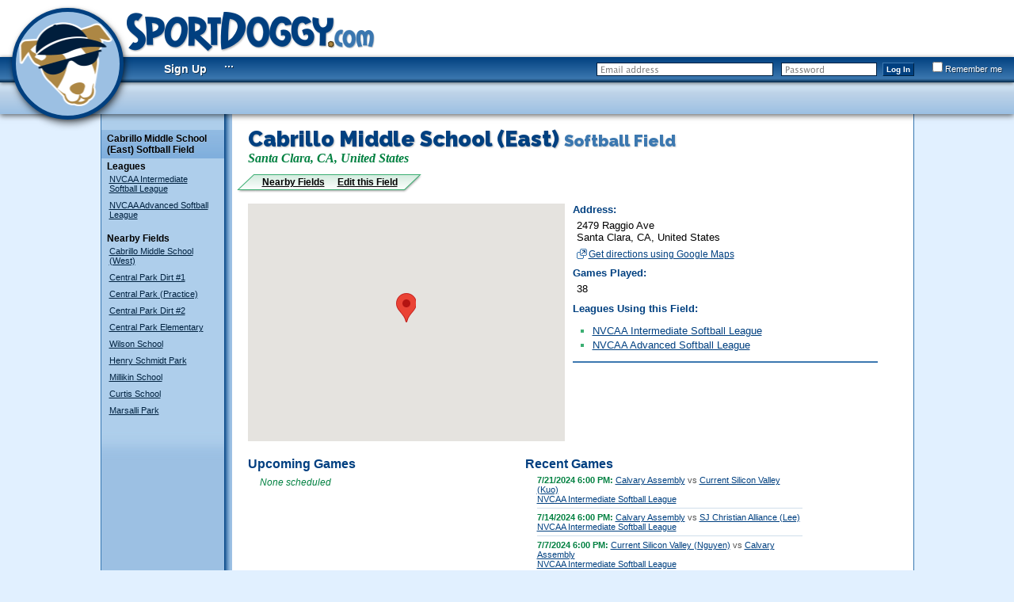

--- FILE ---
content_type: text/html;charset=UTF-8
request_url: https://www.sportdoggy.com/location.cfm?location_id=280
body_size: 3110
content:
<!DOCTYPE HTML PUBLIC "-//W3C//DTD HTML 4.01//EN"
	"https://www.w3.org/TR/html4/strict.dtd">

<!--[if lt IE 7]> <html class="ie ie6 lt-ie10 lt-ie9 lt-ie8 lt-ie7" lang="en"> <![endif]-->
<!--[if IE 7]>    <html class="ie ie7 lt-ie10 lt-ie9 lt-ie8" lang="en"> <![endif]-->
<!--[if IE 8]>    <html class="ie ie8 lt-ie10 lt-ie9" lang="en"> <![endif]-->
<!--[if IE 9]>    <html class="ie ie9 lt-ie10" lang="en"> <![endif]-->
	<head>
		<meta http-equiv="Content-Type" content="text/html; charset=utf-8">
		<meta name="verify-v1" content="0MaqNeboQ1HiBZZSdcWFq4i46vT9mbnVNcPyf581gEs=">
		<title>SportDoggy :: Cabrillo Middle School (East) Softball Field</title>

		<link rel="shortcut icon" href="/favicon.ico">
		

		<link rel="stylesheet" href="/css/sportdoggy.css?v=2">
		<!--[if lte IE 6]>
			<link rel="stylesheet" href="/css/sportdoggy_ie6.css" type="text/css" media="screen" charset="utf-8">
		<![endif]-->
		<!--[if lte IE 6]> 
			<style type="text/css" media="screen">.cfdebug{display:none;}</style>
		<![endif]-->
		
		<link rel="stylesheet" href="/css/location.css">
		<script src="/js/jquery-live.min.js" type="text/javascript"> </script>
		<script src="/js/_timlib.js" type="text/javascript"></script>
		<script src="/js/sd.js" type="text/javascript" charset="utf-8"></script>
<script type="text/javascript" charset="utf-8">
	mapIds = ["locMap"];
	latLngs = [{lat:37.3569179752,lng:-121.970017743}];
</script>

	</head>
	<body class="">
		<div id="header">
			
				
				<a id="dogLogo" href="/"><img alt="SportDoggy.com" src="/images/wrap/sportdoggy_dog@2x.png" width="117" height="106"></a>
				<a id="textLogo" href="/"><img alt="SportDoggy.com Logo" src="/images/wrap/sportdoggy_head_med@2x.png" width="320" height="56"></a>
			
			
			<div id="navMask"></div>
			
				
				
				<div id="navWrap">
					<div id="navStrip">
						
							<ul class="headerLinkSet"><li><a href="/sign_up.cfm">Sign Up</a></li></ul>
							<form id="headLogin" action="/members/home.cfm" autocomplete="off" method="POST">
								<input name="l_email_" type="email" title="email" size="35" maxlength="75" value="">
								<input name="l_pass_" type="password" title="Password" size="18" value="">
								<button type="submit">Log In</button>
								<label><input type="checkbox" class="hdr_remem_" name="l_remem_" value="1">Remember me</label>
							</form>
						
						...

					</div>
					<div id="subNavStrip">&nbsp;</div>
				</div>
			
		</div>
		<div id="print-header">
			<img alt="SportDoggy.com" src="/images/wrap/sportdoggy_head_med.png">
		</div>
		
	<div id="mainPane">
		
			<div id="leftCol"> 
			<h1>Cabrillo Middle School (East) Softball Field</h1>
			
				<h2>Leagues</h2>
				<ul>
					
						<li><a href="/league.cfm?league_id=6">NVCAA Intermediate Softball League</a></li>
					
						<li><a href="/league.cfm?league_id=7">NVCAA Advanced Softball League</a></li>
					
				</ul>
			
			<h2>Nearby Fields</h2>
			<ul>
				
					<li><a href="/location.cfm?location_id=236">Cabrillo Middle School (West)</a></li>
				
					<li><a href="/location.cfm?location_id=278">Central Park Dirt #1</a></li>
				
					<li><a href="/location.cfm?location_id=378">Central Park (Practice)</a></li>
				
					<li><a href="/location.cfm?location_id=279">Central Park Dirt #2</a></li>
				
					<li><a href="/location.cfm?location_id=306">Central Park Elementary</a></li>
				
					<li><a href="/location.cfm?location_id=308">Wilson School</a></li>
				
					<li><a href="/location.cfm?location_id=69">Henry Schmidt Park</a></li>
				
					<li><a href="/location.cfm?location_id=214">Millikin School</a></li>
				
					<li><a href="/location.cfm?location_id=333">Curtis School</a></li>
				
					<li><a href="/location.cfm?location_id=235">Marsalli Park</a></li>
				
			</ul>
		</div>
		
		<div id="content">
			<!--[if lte IE 6]><div class="errorBox"><B>ALERT:</B><br>Internet Explorer version 6 and below is currently unsupported on SportDoggy.<br>You are encouraged to upgrade your browser to the <a href="https://www.microsoft.com/windows/Internet-explorer/default.aspx">latest version</a> at Microsoft's web site by clicking <a href="https://www.microsoft.com/windows/Internet-explorer/default.aspx">here</a>.</div><![endif]-->
			
			
	<h1> Cabrillo Middle School (East) <small>Softball Field</small>
		<div>Santa Clara, CA, United States</div>
	</h1> 
	<ul class="relatedLinks">
		<li class="start">&nbsp;</li>
		<li><a href="/location_map.cfm?near=280">Nearby Fields</a></li>
		
		<li><a href="/members/location_edit.cfm?edit=280&sport_id=4">Edit this Field</a></li>
		<li class="end">&nbsp;</li>
	</ul>
	

	<div id="locationWrap">
		<div id="locMap"></div>
		<div id="locationInfo">
			<dl class="thin">
				<dt>Address:</dt>
				<dd>
					2479 Raggio Ave<br> Santa Clara, CA, United States
					<a id="gLink" target="_locMap" class="spawner" href="https://maps.google.com/maps?daddr=37%2E3569179752%2C%2D121%2E970017743%20%28Cabrillo%20Middle%20School%20%5BEast%5D%29">Get directions using Google Maps</a>
				</dd>

				
					<dt>Games Played:</dt>
					<dd>38</dd>
				
					<dt>Leagues Using this Field:</dt>
					<dd><ul class="bulletedLinks">
						
							<li><a href="/league.cfm?league_id=6">NVCAA Intermediate Softball League</a></li>
						
							<li><a href="/league.cfm?league_id=7">NVCAA Advanced Softball League</a></li>
						
					</ul></dd>
				
			</dl>
		</div>
	</div>
	<div id="lowerPane">
		
			<div class="gameGroup">
				<h3>Upcoming Games</h3>
				<p class="NoData">None scheduled</p>
				
			</div>
		
			<div class="gameGroup">
				<h3>Recent Games</h3>
				<ol class="activityList"><li class="details"><strong>7/21/2024 6:00 PM:</strong> <a href="/team_games.cfm?team_id=43&season_id=181">Calvary Assembly</a> vs <a href="/team_games.cfm?team_id=322&season_id=181">Current Silicon Valley (Kuo)</a><br><a href="/season.cfm?season_id=181">NVCAA Intermediate Softball League</a></li><li class="details"><strong>7/14/2024 6:00 PM:</strong> <a href="/team_games.cfm?team_id=43&season_id=181">Calvary Assembly</a> vs <a href="/team_games.cfm?team_id=363&season_id=181">SJ Christian Alliance (Lee)</a><br><a href="/season.cfm?season_id=181">NVCAA Intermediate Softball League</a></li><li class="details"><strong>7/7/2024 6:00 PM:</strong> <a href="/team_games.cfm?team_id=364&season_id=181">Current Silicon Valley (Nguyen)</a> vs <a href="/team_games.cfm?team_id=43&season_id=181">Calvary Assembly</a><br><a href="/season.cfm?season_id=181">NVCAA Intermediate Softball League</a></li><li class="details"><strong>6/30/2024 6:00 PM:</strong> <a href="/team_games.cfm?team_id=35&season_id=181">SJ Christian Alliance (Chapin)</a> vs <a href="/team_games.cfm?team_id=364&season_id=181">Current Silicon Valley (Nguyen)</a><br><a href="/season.cfm?season_id=181">NVCAA Intermediate Softball League</a></li><li class="details"><strong>6/23/2024 6:00 PM:</strong> <a href="/team_games.cfm?team_id=43&season_id=181">Calvary Assembly</a> vs <a href="/team_games.cfm?team_id=35&season_id=181">SJ Christian Alliance (Chapin)</a><br><a href="/season.cfm?season_id=181">NVCAA Intermediate Softball League</a></li></ol> 
			</div>
		
	</div> 
    <script src="/js/quickmap-v02.js" type="text/javascript"></script>
    <script src="//maps.googleapis.com/maps/api/js?key=AIzaSyCWTHKD0bLF4zytER5RJpAFdbpQUxUi_qk&callback=initApp" type="text/javascript"></script>
		</div>
		<div id="footer">Copyright SportDoggy.com &copy;2009&ndash;2025</div>
	</div>
<script type="text/javascript">
var gaJsHost = (("https:" == document.location.protocol) ? "https://ssl." : "http://www.");
document.write(unescape("%3Cscript src='" + gaJsHost + "google-analytics.com/ga.js' type='text/javascript'%3E%3C/script%3E"));
</script>
<script type="text/javascript">

  var _gaq = _gaq || [];
  _gaq.push(['_setAccount', 'UA-7021836-2']);
  _gaq.push(['_setCustomVar', 1, "Sport", "Softball", 3]);
  _gaq.push(['_trackPageview']);

  (function() {
    var ga = document.createElement('script'); ga.type = 'text/javascript'; ga.async = true;
    ga.src = ('https:' == document.location.protocol ? 'https://ssl' : 'http://www') + '.google-analytics.com/ga.js';
    var s = document.getElementsByTagName('script')[0]; s.parentNode.insertBefore(ga, s);
  })();

/*
  try {
var pageTracker = _gat._getTracker("UA-7021836-2");
pageTracker._setCustomVar(
  1,                   // Slot 1 is the sport name for the page
  "Sport",           
  "Softball",
  3                    // Sets the scope to page-level.  Optional parameter.
)
pageTracker._trackPageview();
} catch(err) { }*/</script>
</body>
</html>

--- FILE ---
content_type: text/css
request_url: https://www.sportdoggy.com/css/sportdoggy.css?v=2
body_size: 14102
content:
@import url(https://fonts.googleapis.com/css?family=Raleway:400,900);

/*******************************
     DEFAULT TAG STYLES
********************************/
html, body {
	width: 100%;
	height: 100%;
	padding: 0;
	margin: 0;
}
body {
	/* old font style -- font-family: "Trebuchet MS", Trebuchet, Helvetica, Arial, sans-serif;*/
	font-size: 12px;
	background-color: #E1F0FF;
}
/* Added 11/13/2009: new fonts; helvetica/arial has better readability */
body, #leftCol, #leftCol * {
	font-family: sans-serif;
}

h1, h2, .altFont {
	font-family: 'Raleway', 'Gill Sans', 'Tahoma', sans-serif;
}
#footer {
	font-family: Georgia, serif;
	font-style: italic;
}

#print-header {
	display: none;
}
/* end new additions */

body.compact {
	background-color: #fff;
}
/* for cfdebug */
font[face=Arial] {
	background: #8D070B;
	display: block;
	padding-top: 200px;
}

body>table.cfdump_query:first-child,body>table.cfdump_struct:first-child {
	margin-top:150px;
}

#content[face=Arial] {margin: auto;}
#content table.cfdump_query {
	max-width: 720px ! important;
	overflow: auto;
}
.link-lookalike,
a:link {
	color: #004080;
	text-decoration: underline;
}
a:visited {color: #004080;}
.link-lookalike:hover,
a:hover   {color: #002240;}
a img { border: none; }

.bulk-pic-icon {background-color: red;padding: 0 2px;color: white;}

button.link-lookalike {
	background: transparent;
	border: none;
	padding: 0;
	margin: 0;
	display: inline;
	font-family: sans-serif;
	font-size: inherit;
	cursor: pointer;
}

p {
	margin: 5px 0;
}

table {border-spacing: 0px;}
th,td {padding: 2px;}
th    {font-weight: bold;}

table.vertTop td, table.vertTop th {
	vertical-align: top;
}
table.leftHeaders th {
	text-align: right;
	padding-right: 0.8ex;
}

input[type=text],input[type=password],input[type=email],input[type=tel],textarea {
	border: 1px solid #7F7F7F;
	padding: 1px 2px;
	margin: 1px 3px;
}
input[type=text][disabled],input[type=password][disabled],input[type=email][disabled],input[type=tel][disabled],textarea[disabled] {
	border-color: #bbb;
	background: #fafafa;
}

ins {
	text-decoration: none;
}

fieldset {
	margin: 8px 0;
	padding: 8px;
	border: 1px solid #3C78B0;
}

fieldset fieldset {
	padding: 4px;
	margin: 3px 0;
	border: none;
	border-top: 1px dotted #999;
}

fieldset .fieldsetsim {
	padding: 4px;
	overflow:hidden;
}

fieldset fieldset legend {
	font-weight: normal;
	background: #fff;
	font-size: 90%;
}

legend {
	padding: 0 5px;
	font-size:14px;
	color: #002240;
	font-weight: bold;
}
fieldset legend a.tab {
	text-decoration: underline;
}

fieldset legend a.active {
	color: #000;
	text-decoration: none;
}

label {
	text-align: right;
	display: block;
	float:left;
	clear: right;
	width: 150px;
	font-weight: bold;
	color: #008040;
}

label.inlbl {
	display: inline;
	position: absolute;
	color: #999;
	font-size: 11px;
	line-height: 14px;
	font-weight: normal;
	float: none;
	font-weight: normal;
	width: auto;
	padding: 1px 2px;
	margin: 1px 5px;
}
label.inlbl.invis {
	display: none;
}
div.inlblwrp {
	float: left;
	overflow:hidden;
}

td>label {
	float: none;
}

dt label {
	float: none;
	display: inline;
	width: auto;
}

/* labels next to checkboxes and radio buttons */
label.buttonLabel {
	display: inline;
	width: auto;
	text-align: left;
	float: none;
	color: #000;
	font-weight: normal;
	font-weight: inherit;
	padding-left: 3px;
}

h1 {
	color: #004080;
	font-size: 27px;
	font-weight: bold;
	text-shadow: #bbb 1px 1px 2px;
	margin: 0 0 7px 0;
	padding: 0;
}

h1 div {
	font-size: 60%;
	color: #008040;
	font-family: Georgia, serif;
	font-style: italic;
	text-shadow: none;
}

h1 small {
	color: #3C78B0;
	font-size: 75%;
	text-shadow: #d7d7d7 1px 1px 2px;
	white-space: nowrap;
}

h2 {
	color: #3C78B0;
	margin: 0 0 0 0;
	padding: 0;
	font-size: 22px;
	font-weight: bold;
	text-shadow: #d7d7d7 1px 1px 2px;
}
h2 div {
	font-size: 60%;
	color: #3CAF73;
	font-family: Georgia, serif;
	font-style: italic;
	text-shadow: none;
}
h3 {
	color: #003F80;
	margin: 0;
	padding: 0;
	font-size: 16px;
	font-weight: bold;
}

li .active {color: #000; font-weight: bold;}
li .unavail{color: #d0deeb;}

dl {
	margin: 7px 25px 0 0;
	padding: 0;
	font-size: 13px;
}
dt {
	font-weight: bold;
	color: #004080;
	margin: 0;
	padding: 0;
	float: left;
	clear:right;
	width: 110px;
	text-align: right;
	vertical-align: bottom;
}
dt big {
	font-size: 115%;
}
dd {
	margin: 0 0 0 115px;
	padding: 0;
	display: block;
	clear: right;
	font-weight: normal;
}
dd big {
	font-size: 115%;
	font-weight: bold;
}

dl.groupData {
	font-size: 14px;
	padding: 2px 0 10px 0;
	margin: 10px 0;
	overflow: auto;
	width:100%;
	border-bottom: 3px double #9BE3BF;
}
dl.groupData dt {
	width: 150px;
}
dl.groupData dd {
	margin-left: 155px;
}
dl.groupData a {
	display: block;
}
dd.inline a {
	display: inline;
}
dl.groupData dt {
	padding-right: 3px;
}

dl.thin {
	border-bottom: 2px solid #3C78B0;
}
dl.thin dt {
	float: none;
	width: auto;
	text-align: left;
	display: block;
	margin: 0;
}
dl.thin dd {
	margin: 5px 0 10px 5px;
}

/*****************************
 		COMMON STYLES
******************************/

a.spawner {
	background-image: url('/images/new_window.gif');
	background-position: top left;
	background-repeat: no-repeat;
	padding-left: 15px; /* leave space for 13 sq. px graphic */
	height: 13px;
	line-height: 13px;
	white-space: nowrap;
}

.summary {
	font-size: 125%;
}
.summary em {
	font-style: normal;
	font-weight: bold;
}

.spaced {
	margin-top: 10px;
	margin-bottom: 10px;
}
.flush {
	margin: 0;
}

input.masterSearch {
	margin: auto;
	display: block;
	width: 90%;
}

/* location infermation under an entity such as a player or a course */
div.location {
	color: #008040;
	font-size: 11px;
	font-weight: bold;
}

.bigSec {
	margin: 0 0 30px 0;
}

.spaced {
	margin: 10px 0;
}

ul.bulletedLinks {
	list-style-type: square;
	color: #3CAF73;
	padding: 0 0 0 20px;
}
ul.bulletedLinks span {color: #000;}
ul li {
	margin: 0 0 3px 0;
}

.formResetHighlight,
.formSubmitHighlight {
	padding: 5px 5px 5px 10%;
	background: #D1EBDD;
	text-align:left;
	margin: 10px 0;
}
.formResetHighlight {
	background: #FEEEEE;
}

.formResetHighlight button,
.formSubmitHighlight button,
.formSubmitHighlight input {
	font-size: 15px;
	padding: 0px 10px;
}

.formSubmitHighlight i {
	font-family: 'Georgia', serif;
	color: #008040;
	font-size: 90%;
}

.closeWrap {
	padding: 5px 5px 5px 75px;
	margin: 10px 0;
	text-align: left;
	background: #D0DEEB;
}
.closeWrap button {
	font-weight: bold;
}

.activityList {
	list-style-type: none;
	padding: 0 0 0 15px;
	margin: 0 0 15px 0;
}

.activityList>li {
	padding-top: 5px;
	padding-bottom: 5px;
	margin-bottom: 0;
	border-bottom: 1px solid #D0DEEB;
	overflow: hidden;
}
.activityList.hiliteOnHover li {
	padding-left: 5px;
}
.activityList li.hilite, .activityList.hiliteOnHover li:hover {
	background-color: #FFEFDF;
}

.playerList {
	list-style-type:none;
	margin:0 0 25px 0;
	padding: 0;
}
.playerList>li {
	min-height: 54px; /* for smProfileImageWrap image */
	margin: 30px 0;
}
.playerList>li:first-child {
	margin-top: 0;
}
.playerList li.noPic {min-height: 0;}
.playerList .playerSummary { margin-left: 43px;}
.playerList .playerSummary li {
	min-height: 0px;
	margin: auto;
}
.playerList .smProfileImgWrap {
	float: left;
	margin-right: 5px;
}
.playerList .sportIconList {
	margin: 3px 0 0 0;
}

ul.activityList div.details {
	margin: 7px 0  7px 7px;
	padding-left: 30px;
	text-indent: -30px;
}
ul.detailList {text-indent:0;}
ul.activityList li>a {
	font-size: 110%;
}
/* used for little icon tags for list elements (see league editor) */
.detailList sup {
	cursor: help;
}

div.detailNotes {
	margin-left: 2ex;
	text-indent: -2.5ex;
}

.details {
	font-size: 90%;
}

h1 .expl,h2 .expl,h3 .expl {
	font-size: 10px;
	font-weight: normal;
	text-shadow: none;
}

/* make sure rule only applies to browsers that support the > selector */
*>.parentHover {
	visibility: hidden;
}
*:hover>.parentHover {
	visibility: visible;
}

ul.activityList .details {
	font-size: 100%;
}

.alternateName {
	font-style: italic;
	color: #3c78b0;
}

.bigDetails strong,
.details strong {
	font-weight: bold;
	color: #008040;
}
.details {
	color: #555;
}

.bigDetails strong {
	font-size: 110%;
}

.detailList {
	list-style-type:none;
	display: block;
	padding: 0;
	margin: 0 0 0 7px;
	/* fow expand to enclose float; pos: rel is for IE */
	overflow: auto;
	width:100%;
}
.detailList li {
	float: left;
	white-space: nowrap;
}
.detailList li {
	padding: 0 4px;
}

.profileImgWrap {
	/* extra space for padding and border in image */
	width: 154px;
	height: 204px;
	overflow: hidden;
	text-align:center;
}
.profileImgWrap img {
	padding: 1px;
	border: 1px solid #D0DEEB;
}
.smProfileImgWrap {
	width: 41px;
	height: 54px;
	overflow: hidden;
	text-align: center;
}

h1.letter {
	position: relative;
	width: 200px;
	text-align:center;
	border-bottom: 3px double #3CAF73;
	margin-left: 35px;
	background-image: url('/images/accents/Letter_Accent.png');
	background-position: center bottom;
	background-repeat: no-repeat;
}
#letterSwitch {
	font-size: 16px;
	font-weight: bold;
}
#letterSwitch .label {
	font-weight: bold;
	font-size: 14px;
	padding-right: 5px;
}
#letterSwitch .unavail {color: #D0DEEB;}
.jumper {font-size: 11px;font-weight:normal; color: #3C78B0;}
h1 .jumper {
	position: absolute;
	text-shadow: none;
	bottom: 5px; right: 10px;
}

/* generic container for horizontally-floated children */
div.adjacentContainer {
	/*width: 100%;*/ /* disabled for IE6; maybe not needed at all??? (see leaderboard) */
	overflow: hidden;
}
div.adjacentContainer .sec {
	float: left;
	margin-right:20px;
}

.sec dl { margin-right: 0;}

/* explanatory note for a form control or feature of the page */
.hiddenExpl .expl{
	visibility: hidden;
	opacity: 0;
	-webkit-transition: opacity 0.1s linear;
}
.hiddenExpl:hover .expl{
	opacity: 1;
	visibility:visible;
}
.expl {
	color: #777;
	font-style: italic;
	font-weight: normal;
	font-size: 80%;
}

.expl .caution {
	color: #8C0B0B;
}

.expl ul, .expl ol {
	margin-top: 3px;
	margin-bottom: 3px;
}

.expl b {
	color: #333;
	font-size: 110%;
}

.switcher {
	margin: 5px 0;
	color: #008040;
}
.switcher a, .switcher span { margin-right: 4px;}
.switcher .active {
	color: #000;
	font-weight: bold;
}
.switcher .unavail {
	color: #D0DEEB;
}
.switcher label {
	display: inline;
	width: auto;
	padding: 0 4px 0 15px;
}

.warningBox,
.successBox,
.errorBox {
	font-family: Trebuchet, "Trebuchet MS", arial, sans-serif;
	text-align: left;
	margin: 10px 0 10px 0;
	padding: 0.5em 1em;
	border-style: solid;
	border-width: 1px;
}

.warningBox ul, .successBox ul, .errorBox ul{
	text-align: left;
	margin: 5px 0 5px 2.4em;
	padding: 0;
	list-style-type: square;
}

.warningBox ul ul, .successBox ul ul, .errorBox ul ul {
	list-style-type: circle;
}

.successBox {
	border-color: #060;
	background: #EFE;
	color: #060;
}

.errorBox {
	border-color:#900;
	background: #fee;
	color: #900;
}

.warningBox {
	border-color:#9A5300;
	background: #ffffee;
	color: #9A5300;
}

.viewOptions {
	margin-top: 7px;
}

.statusOverlay {
	position: fixed;
	text-align: center;
	background: #fff;
	border: 1px solid #000;
	padding: 15px;
	top: 25%;
	left: 50%;
	z-index: 500;
	width: 500px;
	margin-left: -250px;
}
.statusBack {
	position:fixed;
	background: #fff;
	filter: alpha(opacity=55);
	opacity: 0.55;
	top: 0px;
	left: 0px;
	width: 100%;
	height: 100%;
	z-index:499;
}
a.statusClose {
	display: block;
	text-align: left;
	font-size: 10px;
	color: #3C78B0;
	margin: -5px 0 5px -5px;
}

div.fixed {
	/* define fixed width for this class in each sport's stylesheet */
}

form.labeledForm label {
	width: 100px;
	color: #3C78B0;
	margin: 0;
	padding: 3px 3px 3px 0;
	font-weight: bold;
	text-align: right;
	display: block;
	float: left;
}
form.labeledForm div.unlabeled {
	padding-left: 100px;
}
form.labeledForm div.buttons {
	padding-left: 100px;
	margin-top: 5px;
}

table.labeledList th {
	color: #63452F;
	text-align: right;
}
table.labeledList td {
	color: #000;
	text-align: left;
}

/* list modification buttons; uses a sprite */
button.listMod {
	width: 13px;
	height: 13px;
	background: url('/images/ListModButtonSprite.png');
	border: none;
	margin: 0px 3px 3px 0;
	float: left;
	clear: right;
	padding: 0;
	/* text styles for ie6 fallback */
	line-height: 13px;
	font-size: 10px;
	padding: 0;
	text-align: center;
	cursor: pointer;
}
button.listMod * {display:none;font-style:normal;} /* 'i' is for invisible inner content is for IE6 fallback; and for voice?? */
/*                                                Xpx   Ypx*/
button.listMod.add           {background-position:   0px   0px;}
button.listMod.add:hover     {background-position: -13px   0px;}
button.listMod.add:active    {background-position: -26px   0px;}
button.listMod.add[disabled] {background-position: -39px   0px;}
button.listMod.del           {background-position:   0px -13px;}
button.listMod.del:hover     {background-position: -13px -13px;}
button.listMod.del:active    {background-position: -26px -13px;}
button.listMod.del[disabled] {background-position: -39px -13px;}
button.listMod.mvdn          {background-position:   0px -26px;}
button.listMod.mvdn:hover    {background-position: -13px -26px;}
button.listMod.mvdn:active   {background-position: -26px -26px;}
button.listMod.mvdn[disabled]{background-position: -39px -26px;}
button.listMod.mvlf          {background-position:   0px -39px;}
button.listMod.mvlf:hover    {background-position: -13px -39px;}
button.listMod.mvlf:active   {background-position: -26px -39px;}
button.listMod.mvlf[disabled]{background-position: -39px -39px;}
button.listMod.mvup          {background-position:   0px -52px;}
button.listMod.mvup:hover    {background-position: -13px -52px;}
button.listMod.mvup:active   {background-position: -26px -52px;}
button.listMod.mvup:active   {background-position: -39px -52px;}
button.listMod.mvrt          {background-position:   0px -65px;}
button.listMod.mvrt:hover    {background-position: -13px -65px;}
button.listMod.mvrt:active   {background-position: -26px -65px;}
button.listMod.mvrt[disabled]{background-position: -39px -65px;}
button.listMod.chk           {background-position:   0px -78px;}
button.listMod.chk:hover     {background-position: -13px -78px;}
button.listMod.chk:active    {background-position: -26px -78px;}
button.listMod.chk[disabled] {background-position: -39px -78px;}

/**** Large list mod: 2x larger ****/
/* list modification buttons; uses a sprite */
button.listModLg {
	width: 26px;
	height: 26px;
	background: url('/images/listModButtonSprite_Lg.png');
	border: none;
	margin: 0px 7px 0px 0;
	float: left;
	clear: right;
	padding: 0;
	/* text styles for ie6 fallback */
	line-height: 26px;
	font-size: 20px;
	padding: 0;
	text-align: center;
	cursor: pointer;
}
@media only screen and (-webkit-min-device-pixel-ratio: 1.5), only screen and (min-device-pixel-ratio: 1.5) {
	button.listModLg {
		background: url(/images/listModButtonSprite_Lg@2x.png);
		background-size: 104px 182px;
	}
}
button.listModLg * {display:none;font-style:normal;} /* 'i' is for invisible inner content is for IE6 fallback; and for voice?? */
/*                                                     Xpx    Ypx*/
button.listModLg.add           {background-position:   0px    0px;}
button.listModLg.add:hover     {background-position: -26px    0px;}
button.listModLg.add:active    {background-position: -52px    0px;}
button.listModLg.add[disabled] {background-position: -78px    0px;}
button.listModLg.del           {background-position:   0px  -26px;}
button.listModLg.del:hover     {background-position: -26px  -26px;}
button.listModLg.del:active    {background-position: -52px  -26px;}
button.listModLg.del[disabled] {background-position: -78px  -26px;}
button.listModLg.mvdn          {background-position:   0px  -52px;}
button.listModLg.mvdn:hover    {background-position: -26px  -52px;}
button.listModLg.mvdn:active   {background-position: -52px  -52px;}
button.listModLg.mvdn[disabled]{background-position: -78px  -52px;}
button.listModLg.mvlf          {background-position:   0px  -78px;}
button.listModLg.mvlf:hover    {background-position: -26px  -78px;}
button.listModLg.mvlf:active   {background-position: -52px  -78px;}
button.listModLg.mvlf[disabled]{background-position: -78px  -78px;}
button.listModLg.mvup          {background-position:   0px -104px;}
button.listModLg.mvup:hover    {background-position: -26px -104px;}
button.listModLg.mvup:active   {background-position: -52px -104px;}
button.listModLg.mvup:active   {background-position: -78px -104px;}
button.listModLg.mvrt          {background-position:   0px -130px;}
button.listModLg.mvrt:hover    {background-position: -26px -130px;}
button.listModLg.mvrt:active   {background-position: -52px -130px;}
button.listModLg.mvrt[disabled]{background-position: -78px -130px;}
button.listModLg.chk           {background-position:   0px -156px;}
button.listModLg.chk:hover     {background-position: -26px -156px;}
button.listModLg.chk:active    {background-position: -52px -156px;}
button.listModLg.chk[disabled] {background-position: -78px -156px;}

button.helpBtn {
	width: 18px;
	height: 18px;
	padding: 0;
	border: none;
	cursor: pointer;
	overflow: hidden;
	color: transparent;
	background-color: transparent;
	background-image:url('/images/helpbtn.png');
	background-position: 0px 9;
}
button.helpBtnbutton::-moz-focus-inner {
	border: 0;
	padding: 0;
}
button.helpBtn:active {
	background-position: -18px 0px;
}

.wideLoadingBox {
	/* designed to be floated */
	background-color: #fff;
	background-image: url('/images/loading_wide.gif');
	background-position: bottom center;
	background-repeat: no-repeat;
	padding-bottom: 24px; /* leave room for background */
	text-align: center;
}

.smErrorBox,
.smSuccessBox,
.smLoadingBox,
.smMessageBox {
	background-color: #fff;
	background-repeat: no-repeat;
	background-position: top left;
	padding-left: 20px; /* leave space for image */
	white-space: normal;
	font-size: 12px;
	margin-top: 3px;
	line-height: 18px;
	min-height: 16px;
}

.smLoadingBox {
	background-image: url('/images/loading_sm.gif');
	color: #777;
}
.smErrorBox {
	background-image: url('/images/error_sm.gif');
	color: #900;
}
.smSuccessBox {
	background-image:url('/images/success_sm.gif');
	color: #000;
}
.smMessageBox {
	background-image:url('/images/message_sm.gif');
	color: #000;
}

/*** one-off styles for include files ***/
#player_list_tbl_ input[type=text]{margin-bottom:4px;}

/************************************************************************
 column layout                                            column layout
*************************************************************************/
.columnLayout {overflow: hidden;}
.columnLayout .col {float: left;}

/*************************************************************************
 related links (green nav)                                 related links
*************************************************************************/
ul.relatedLinks {
	list-style-type: none;
	margin: 10px 0 10px -15px;
	font-weight: bold;
	padding: 0;
	overflow: hidden;
	font-size: 12px;
}

div.columnLayout ul.relatedLinks {margin-left: 0;}

ul.relatedLinks a,
ul.relatedLinks span {
	text-decoration: none;
	color: #AFBEB4;
}
ul.relatedLinks a:link, ul.relatedLinks a:visited{
	color: #000;
	text-decoration: underline;
}
ul.relatedLinks a span {
	color: inherit;
	text-decoration: inherit;
}
ul.relatedLinks strong {
	display: block;
	font-size: 14px;
	margin: 0 -8px;
	color: #008040;
	text-shadow: #D7E9DD 1px 1px 1px;
}
ul.relatedLinks em {
	display: block;
	font-size: 14px;
	margin: 0 -2px;
	color: #1F3C3A;
	font-style: normal;
}
ul.relatedLinks li {
	height: 24px;
	line-height: 20px;
	float:left;
	background-image: url('/images/related@2x.png');
	background-repeat: repeat-x;
	background-position: 0px 0px;
	background-size: 1px 24px;
	padding: 0 8px;
}
ul.relatedLinks li.start, ul.relatedLinks li.end {
	padding: 0;
	width: 25px;
	background-image: url('/images/related_ends@2x.png');
	background-repeat: no-repeat;
	background-size: 50px 24px;
}
ul.relatedLinks li.start {background-position: 0 0;}
ul.relatedLinks li.end {background-position: -25px 0;}

ul.relatedLinks li.withAction, ul.modeSwitch li.withAction {
	padding-left: 2px;
}
ul.relatedLinks li.withAction .actionIcon, ul.modeSwitch li.withAction .actionIcon {
	margin-right: 5px;
	float: left;
	position: relative;
	top: 2px;
}

/*************************************************************************
 mode switch links (blue nav)                             mode switch links
*************************************************************************/
ul.modeSwitch {
	list-style-type: none;
	margin: 10px 0 10px -15px;
	font-weight: bold;
	padding: 0;
	overflow: auto;
	font-size: 12px;
}
div.columnLayout ul.modeSwitch {margin-left:0;}

ul.modeSwitch a {
	color: #000;
}
ul.modeSwitch span {
	color: #9CC0E3;
}
ul.modeSwitch strong {
	display: block;
	font-size: 14px;
	margin: 0 -8px;
	color: #004080;
	text-shadow: #9CC0E3 1px 1px 1px;
}
ul.modeSwitch em {
	display: block;
	font-size: 14px;
	margin: 0 -2px;
	color: #002240;
	font-style: normal;
}
ul.modeSwitch li {
	height: 24px;
	line-height: 20px;
	float:left;
	background: url('/images/mode_switch@2x.png');
	background-position: 0px 0px;
	background-repeat: repeat-x;
	background-size: 1px 24px;
	padding: 0 8px;
}
ul.modeSwitch li.start, ul.modeSwitch li.end {
	padding: 0;
	width: 18px;
	background-repeat: no-repeat;
	background: url('/images/mode_switch_ends@2x.png');
	background-size: 36px 24px;
}
ul.modeSwitch li.start {background-position: 0 0;}
ul.modeSwitch li.end {background-position: -18px 0;}

/*****************
 profile pic and side info
******************/

.profileSummary {
	margin: 10px 0 10px 0;
	padding-bottom: 10px;
	border-bottom: 3px double #9CE3BF;
	overflow: auto;
	width:100%;
}
.profileImgWrap {float:left;}
.smProfileImgWrap{float:left;}
.profileSummary .summaryData {
	margin-left: 160px;
}
.profileSummary.compact .summaryData {
	margin-left: 50px;
}
.profileSummary.compact dl {
	margin: 0;
}
.profileSummary dt, .profileSummary dd {
	padding-bottom: 3px;
}
.profileSummary p.selfText {
	border-top: 1px dotted #9CE3BF;
	margin: 5px 0 0 0px;
	padding: 5px 0 0px 0px;
	font-size: 11px;
	font-style: italic;
	color: #555;
	width: 350px;
}

/******
 * Segmented control
 */
.segmentCtrl {
	overflow: hidden;
	-webkit-border-radius: 8px;
	-moz-border-radius: 8px;
	border-radius: 8.5px;
	-webkit-box-shadow: 0px 1px 4px rgba(0,0,0,0.5);
	box-shadow: 0px 1px 3px rgba(0,0,0,0.4);
}
.segmentCtrl .seg {
	float: left;
	background: #D0DEEB;
	border: 1px solid #9CC0E3;
	border-left-width: 0px;
	color: #3C78B0;
	white-space: nowrap;
	height: 28px;
	line-height: 28px;
	font-size: 14px;
	text-align:center;
	font-weight: bold;
	text-shadow: 1px 1px 1px rgba(0,0,0,0.15);
	-moz-box-sizing: border-box;
	-webkit-box-sizing: border-box;
	box-sizing: border-box;
}
.segmentCtrl .seg.active {
	text-shadow: 1px 1px 1px rgba(0,0,0,0.5);
	background: #004080;
	border-color: #002240;
	color: #fff;
}
.segmentCtrl .seg:first-child {
	border-left-width: 1px;
	-webkit-border-top-left-radius:    8px;
	-webkit-border-bottom-left-radius: 8px;
	-moz-border-radius-topleft:        8px;
	-moz-border-radius-bottomleft:     8px;
	border-top-left-radius:            8px;
	border-bottom-left-radius:         8px;
}
.segmentCtrl .seg:last-child {
	-webkit-border-top-right-radius:    8px;
	-webkit-border-bottom-right-radius: 8px;
	-moz-border-radius-topright:        8px;
	-moz-border-radius-bottomright:     8px;
	border-top-right-radius:            8px;
	border-bottom-right-radius:         8px;
}
/* segment widths: equalized */
.segmentCtrl.eq.segs1 .seg { width: 100%; }
.segmentCtrl.eq.segs2 .seg { width:  50%; }
.segmentCtrl.eq.segs3 .seg { width:  33%; }
.segmentCtrl.eq.segs4 .seg { width:  25%; }
.segmentCtrl.eq.segs5 .seg { width:  20%; }

/******************************************************************************************************************
	WRAPPER                                                                     WRAPPER
*******************************************************************************************************************/
body.compact #header,
body.compact #leftCol,
body.compact #footer {
	display: none;
}
#header {
	position: absolute;
	width: 100%;
	min-width: 980px;
	z-index:2;
	top: 0;
	left: 0;
}

#dogLogo {
	background: #9cc0e3;
	border-radius: 50%;
	border: 5px solid #004080;
	box-shadow:
		1px 1px 4px rgba(0,0,0,0.3),
		2px 5px 9px rgba(0, 0, 0, 0.50);
	box-sizing: border-box;
	height: 141px;
	left: 15px;
	position: absolute;
	top: 10px;
	width: 141px;
	z-index: 10;
}

#dogLogo img {
	left: 50%;
	margin-left: -3px;
	position: absolute;
	top: 50%;
	transform: translate(-50%, -50%);
}

#textLogo {
	position: absolute;
	top: 15px;
	left: 160px;
	z-index: 10;
}
#navWrap {
	height: 82px;
	position: absolute;
	top: 72px;
	left: 0px;
	right: 0px;
	/* obsoleted in favor of CSS gradients
	background-image: url('/images/wrap/navstrip.png');
	background-position: top left;
	background-repeat: repeat-x;
	*/

	z-index: 5;
}
#navWrap em {
	font-family: Georgia, Times, serif;
}
#navMask {
	width: 100%;
	height: 105px;
	position: absolute;
	background: #fff;
	z-index: 2;
}
#navStrip {
	height: 32px;
	position: absolute;
	z-index: 2;
	left: 0px;
	right: 0px;
	top: 0px;
	padding-left: 200px;
	font-size: 14px;
	font-weight: bold;
	color: #fff;

	text-shadow: 1px 1px 0 black;
	text-shadow: 1px 1px 0 rgba(0,0,0,0.5);

	background: #014180; /* Old browsers */
	background: -moz-linear-gradient(top, #014180 0%, #3b77af 85%, #042848 100%); /* FF3.6+ */
	background: -webkit-gradient(linear, left top, left bottom, color-stop(0%,#014180), color-stop(85%,#3b77af), color-stop(100%,#042848)); /* Chrome,Safari4+ */
	background: -webkit-linear-gradient(top, #014180 0%,#3b77af 85%,#042848 100%); /* Chrome10+,Safari5.1+ */
	background: -o-linear-gradient(top, #014180 0%,#3b77af 85%,#042848 100%); /* Opera 11.10+ */
	background: -ms-linear-gradient(top, #014180 0%,#3b77af 85%,#042848 100%); /* IE10+ */
	background: linear-gradient(to bottom, #014180 0%,#3b77af 85%,#042848 100%); /* W3C */

	-webkit-box-shadow: 0px 1px 5px rgba(0,0,0,0.6);
	   -moz-box-shadow: 0px 1px 5px rgba(0,0,0,0.6);
	        box-shadow: 0px 1px 5px rgba(0,0,0,0.6);
}
#navStrip a {
	color: #fff;
	text-decoration: none;
}
#navStrip a:hover {
	text-decoration: underline;
}

#headLogin {
	margin-left: 25px;
	padding-right: 15px;
	float: right;
	line-height: 28px;
}
#headLogin input {
	border: 1px solid #001F40;
	padding: 2px;
	font-size: 10px;
	background-position: 5px 50%;
	background-repeat: no-repeat;
	display: inline;
	vertical-align: middle;
}
#headLogin input.hdr_remem_ {
	font-size: 13px;
	vertical-align: baseline;
}
#headLogin label {
	color: white;
	font-size: 11px;
	float: none;
	display: inline;
	font-weight: normal;
	padding-left: 15px;
}
#headLogin button {
	color: #fff;
	background: #004080;
	font-size: 10px;
	font-weight: bold;
	border: 1px solid #002240;
	border-top-color: #3C78B0;
	border-left-color: #3C78B0;
	padding: 2px 4px;
}
#headLogin button:active {
	border: 1px solid #002240;
	border-bottom-color: #3C78B0;
	border-right-color: #3C78B0;
}
.headerLinkSet {
	float: left;
	list-style-type: none;
	padding: 7px 7px 0 0;
	margin: 0 0 0 7px;
}
.headerLinkSet li {
	display: inline;
	margin: 0;
	padding: 0 15px 0 0;
}

#greet {
	float: right;
	font-size: 12px;
	height:32px;
	line-height:32px;
	margin-right: 48px;
}
#greet em {
	color: #D0DEEB;
	font-size: 11px;
	font-style: italic;
}

#subNavStrip {
	line-height: 40px;
	height: 40px;
	position: absolute;
	left: 0px;
	right: 0px;
	top: 32px;
	padding-left: 200px;
	font-weight: bold;
	color: #000;

	background: #dbeefc; /* Old browsers */
	background: -moz-linear-gradient(top, #dbeefc 0%, #bed3e8 33%, #9cc0e3 99%); /* FF3.6+ */
	background: -webkit-gradient(linear, left top, left bottom, color-stop(0%,#dbeefc), color-stop(33%,#bed3e8), color-stop(99%,#9cc0e3)); /* Chrome,Safari4+ */
	background: -webkit-linear-gradient(top, #dbeefc 0%,#bed3e8 33%,#9cc0e3 99%); /* Chrome10+,Safari5.1+ */
	background: -o-linear-gradient(top, #dbeefc 0%,#bed3e8 33%,#9cc0e3 99%); /* Opera 11.10+ */
	background: -ms-linear-gradient(top, #dbeefc 0%,#bed3e8 33%,#9cc0e3 99%); /* IE10+ */
	background: linear-gradient(to bottom, #dbeefc 0%,#bed3e8 33%,#9cc0e3 99%); /* W3C */

	-webkit-box-shadow: 0px 2px 7px rgba(0,0,0,0.6);
	   -moz-box-shadow: 0px 2px 7px rgba(0,0,0,0.6);
	        box-shadow: 0px 2px 7px rgba(0,0,0,0.6);
}

.lt-ie9 #subNavStrip {
	border-bottom: 1px solid #3C78B0;
}

#subNavStrip a {
	color: #000;
	text-decoration: none;
}

#mainPane {
	position: relative;
	z-index: 0;
	min-height: 100%;
	width: 1025px; /* update compact main pane also */
	margin: auto;
	overflow: hidden; /* make sure fits left column */
	padding: 0;
	border-left: 1px solid #3877B0;
	border-right: 1px solid #3877B0;
	background-image: url('/images/wrap/sidebar_rt.png'); /* 505px wide (500 color + 5 shadow) */
	background-color: #fff;
	background-position: -335px 150px;
	background-repeat: repeat-y;
}
body.compact #mainPane {
	border: none;
	width: auto;
	max-width: 1025px;
	background-image: none;
}
body.compact.superCompact #mainPane {
	width: auto;
}
#content {
	position: relative;
	margin-left: 185px; /* leave space for left col */
	padding: 160px 20px 40px 0; /* leave space for top and footer */
}
body.compact #content {
	padding: 0 20px 0 20px;
	margin: 0;
}
body.compact.superCompact #content {
	padding: 0;
}

#feedback {
	background: #d1ebdd;
	border-radius: 10px;
	box-shadow: 1px 1px 2px rgba(0,0,0,0.15), 2px 3px 6px rgba(0,0,0,0.35);
	font-size: 10px;
	height: 20px;
	line-height: 19px;
	padding: 2px 8px 8px 8px;
	position: absolute;
	right: 12px;
	text-align:center;
	top: 50px;
	width: 128px;
	z-index: 3;
}

#feedback a {color: #000; font-weight: bold;vertical-align:top;}
body.compact #feedback {display:none;}

#footer {
	position: absolute;
	bottom: 0px;
	width: 100%;
	height: 32px;

	line-height: 32px;
	text-align: center;
	font-size: 10px;
	color: #103C3A;

	border-top: 1px solid #008040;

	background: #d2ebde; /* Old browsers */
	background: -moz-linear-gradient(top, #d2ebde 0%, #feffff 100%); /* FF3.6+ */
	background: -webkit-gradient(linear, left top, left bottom, color-stop(0%,#d2ebde), color-stop(100%,#feffff)); /* Chrome,Safari4+ */
	background: -webkit-linear-gradient(top, #d2ebde 0%,#feffff 100%); /* Chrome10+,Safari5.1+ */
	background: -o-linear-gradient(top, #d2ebde 0%,#feffff 100%); /* Opera 11.10+ */
	background: -ms-linear-gradient(top, #d2ebde 0%,#feffff 100%); /* IE10+ */
	background: linear-gradient(to bottom, #d2ebde 0%,#feffff 100%); /* W3C */
	filter: progid:DXImageTransform.Microsoft.gradient( startColorstr='#d2ebde', endColorstr='#feffff',GradientType=0 ); /* IE6-9 */
	clear: both;
}
body.thin #footer {
}
.cfdebug {
	margin-top: 30px;
}

/******************************************************************************************************************
	LEFT COLUMN                                                             LEFT COLUMN
*******************************************************************************************************************/
#leftCol {
	/* total width depends on background position in #mainPane */
	float: left;
	margin-left: 0;
	width: 155px;
	overflow: hidden;
	font-size: 11px;
	padding: 164px 0 40px 0; /*leave space for top and footer -- adjust .compact mainPane also */
	background-color: #AECEEB;
	background-image: url('/images/wrap/left_col_transition.png');
	background-position: bottom left;
	background-repeat: repeat-x;
}

#leftCol a {color: #002240;}
#leftCol a:hover {color:#000;}
#leftCol h1 {
	font-size: 12px;
	font-weight: bold;
	margin: 16px 0 3px 0;
	padding: 4px 7px;
	color: #000;
	text-shadow: none;
	text-align: left;
	background: #7FAEDC;
	text-shadow: 0 1px 1px rgba(255,255,255,0.25);

	background: -moz-linear-gradient(top,  rgba(127,174,220,0.6) 0%, rgba(127,174,220,1) 99%, rgba(127,174,220,1) 100%); /* FF3.6+ */
	background: -webkit-gradient(linear, left top, left bottom, color-stop(0%,rgba(127,174,220,0.6)), color-stop(99%,rgba(127,174,220,1)), color-stop(100%,rgba(127,174,220,1))); /* Chrome,Safari4+ */
	background: -webkit-linear-gradient(top,  rgba(127,174,220,0.6) 0%,rgba(127,174,220,1) 99%,rgba(127,174,220,1) 100%); /* Chrome10+,Safari5.1+ */
	background: -o-linear-gradient(top,  rgba(127,174,220,0.6) 0%,rgba(127,174,220,1) 99%,rgba(127,174,220,1) 100%); /* Opera 11.10+ */
	background: -ms-linear-gradient(top,  rgba(127,174,220,0.6) 0%,rgba(127,174,220,1) 99%,rgba(127,174,220,1) 100%); /* IE10+ */
	background: linear-gradient(to bottom,  rgba(127,174,220,0.6) 0%,rgba(127,174,220,1) 99%,rgba(127,174,220,1) 100%); /* W3C */
	filter: progid:DXImageTransform.Microsoft.gradient( startColorstr='#997faedc', endColorstr='#7faedc',GradientType=0 ); /* IE6-9 */

}
#leftCol h1:first-child {
	margin-top: 0;
}

#leftCol h2 {
	font-size: 12px;
	font-weight: bold;
	color: #000;
	margin: 1px 0;
	padding: 0 7px;
	text-align: left;
	text-shadow: none;
}
#leftCol ul {
	margin: 0 0 17px 0;
	padding: 0 10px;
	list-style-type:none;
}
#leftCol ul li {
	margin: 9px 0;
}
#leftCol ul li:first-child {margin-top: 3px;}
#leftCol ul em {
	font-weight: bold;
	font-style: normal;
}
#leftCol ul .details {
	font-size: 9px;
	font-style: italic;
	color: #00306C;
}
#leftCol ul a:hover .details {color:#001931;}
/********************
	global editor styles
********************/
.editableList {
	list-style-type: none;
	padding: 5px 5px 5px 5px;
	margin: 0;
}
.editableList li {
	overflow: hidden;
	width: 100%;
}
.editableList li.disabled {
	color: #888;
}
.editableList li label {
	display: block;
	margin-left: 14px; /* leave space for button */
}

/********************
  SCHEDULE STYLES
*********************/
table.schedule {}

/*
table.schedule th {
	is cloned from .statsEntry th
}
*/

/***************
  TOURNAMENT BRACKETS
****************/
table.tourney {
	margin: 5px 0 5px 10px;
}
table.tourney a {text-decoration: none;}
table.tourney td {
	border-color: #0E3D3B;
	border-style: solid;
	font-size: 12px;
}
table.tourney td {
	min-width: 65px;
	padding: 0 3px;
	vertical-align: bottom;
	white-space: nowrap;
}
table.tourney td    {border-width: 0 0 0 0;}
table.tourney td.tr {border-width: 1px 1px 0   0;}
table.tourney td.br {border-width: 0   1px 1px 0;}
table.tourney td.w  {border-width: 1px 0   0   0;}
table.tourney td.tl {border-width: 1px 0   0   1px;}
table.tourney td.bl {border-width: 0   0   1px 1px;}

table.tourney em {
	font-style: italic;
	font-weight: bold;
}

table.tourney .seed {
	font-size: 10px;
	color: #666;
	font-style: italic;
	padding-right: 4px;
	margin-left: -4px;
}

/********************
  STATS DISPLAY STYLES
*********************/
p.NoData {
	font-style: italic;
	padding: 0 0 0 15px;
	color: #008040;
	margin: 7px 0;
}
table.data {
	margin: 10px 0 20px 0;
	border-spacing: 0;
	border-collapse: collapse;
}
table.data.miniData {
	margin: 5px 0 10px 0;
}

table.data th {
	background-color: #002240;
	/*background-image: url('/images/accents/th_accent.png');*/
background: -moz-linear-gradient(top,  #002547 0%, #003265 13%, #003770 20%, #002241 100%);
background: -webkit-gradient(linear, left top, left bottom, color-stop(0%,#002547), color-stop(13%,#003265), color-stop(20%,#003770), color-stop(100%,#002241));
background: -webkit-linear-gradient(top,  #002547 0%,#003265 13%,#003770 20%,#002241 100%);
background: -o-linear-gradient(top,  #002547 0%,#003265 13%,#003770 20%,#002241 100%);
background: -ms-linear-gradient(top,  #002547 0%,#003265 13%,#003770 20%,#002241 100%);
background: linear-gradient(top,  #002547 0%,#003265 13%,#003770 20%,#002241 100%);
filter: progid:DXImageTransform.Microsoft.gradient( startColorstr='#003770', endColorstr='#002241',GradientType=0 );
	background-position: 0 0;
	background-repeat: repeat-x;
	color: #fff;
	font-weight: bold;
	font-size: 14px;
	text-shadow: #000 1px 1px 1px;
	text-align: center;
	padding: 1px 4px;
}
table.data.miniData th {
	font-size: 11px;
}

table.data .subHead th {
	background-color: #103C3A;
	/*background-image: url('/images/accents/th_subaccent.png');*/
background: -moz-linear-gradient(top,  #103f3d 0%, #14514e 20%, #0d3331 100%);
background: -webkit-gradient(linear, left top, left bottom, color-stop(0%,#103f3d), color-stop(20%,#14514e), color-stop(100%,#0d3331));
background: -webkit-linear-gradient(top,  #103f3d 0%,#14514e 20%,#0d3331 100%);
background: -o-linear-gradient(top,  #103f3d 0%,#14514e 20%,#0d3331 100%);
background: -ms-linear-gradient(top,  #103f3d 0%,#14514e 20%,#0d3331 100%);
background: linear-gradient(top,  #103f3d 0%,#14514e 20%,#0d3331 100%);
filter: progid:DXImageTransform.Microsoft.gradient( startColorstr='#14514e', endColorstr='#0d3331',GradientType=0 );
	background-position: 0 0;
	background-repeat: repeat-x;
	text-shadow: #000 1px 1px 1px;
}

table.data td {
	color: black;
	font-size: 12px;
	padding: 3px 5px;
	white-space: nowrap;
	text-align: center;
}
table.data.miniData td {
	font-size: 10px;
}

table.data tr {background:#fff;}
table.data tbody.alt tr,
table.data tbody tr.alt {
	background: #ffefde;
}
table.data tr.emph td {
	font-weight: bold;
}


table.data th.highlight {
	background-color: #004080;
	/*background-image: url('/images/accents/th_highlight_accent.png');*/
background: -moz-linear-gradient(top,  #004285 0%, #0050a2 20%, #004081 100%);
background: -webkit-gradient(linear, left top, left bottom, color-stop(0%,#004285), color-stop(20%,#0050a2), color-stop(100%,#004081));
background: -webkit-linear-gradient(top,  #004285 0%,#0050a2 20%,#004081 100%);
background: -o-linear-gradient(top,  #004285 0%,#0050a2 20%,#004081 100%);
background: -ms-linear-gradient(top,  #004285 0%,#0050a2 20%,#004081 100%);
background: linear-gradient(top,  #004285 0%,#0050a2 20%,#004081 100%);
filter: progid:DXImageTransform.Microsoft.gradient( startColorstr='#0050A2', endColorstr='#004081',GradientType=0 );
}
table.data tr.subHead th.highlight,
table.data .subHead th.highlight {
	background-color: #008040;
	/*background-image: url('/images/accents/th_highlight_subaccent.png');*/
background: -moz-linear-gradient(top,  #008442 0%, #009e4d 20%, #006b33 100%);
background: -webkit-gradient(linear, left top, left bottom, color-stop(0%,#008442), color-stop(20%,#009e4d), color-stop(100%,#006b33));
background: -webkit-linear-gradient(top,  #008442 0%,#009e4d 20%,#006b33 100%);
background: -o-linear-gradient(top,  #008442 0%,#009e4d 20%,#006b33 100%);
background: -ms-linear-gradient(top,  #008442 0%,#009e4d 20%,#006b33 100%);
background: linear-gradient(top,  #008442 0%,#009e4d 20%,#006b33 100%);
filter: progid:DXImageTransform.Microsoft.gradient( startColorstr='#009e4d', endColorstr='#006b33',GradientType=0 );
}

table.data td.highlight {background-color: #FFEFDE;}
table.data tr.alt td.highlight {background-color: #FFD9B2;}

table.data th[title],
table.data th[title] a {cursor: help;}

table.data th a {
	display:block;
	text-align: center;
	color: #fff;
}
table.data th a:hover {
	background: #3C78B0;
	color: #fff;
}

table.data em {
	font-size: 90%;
	font-weight: bold;
	font-style: normal;
	color: #8C0B0B;
}

table.data .n_a { color: #8C0B0B; } /* n_a is for n/a */

table.data .unoffic td {
	font-style: italic;
	color: #777;
}
table.data .unoffic a {
	color: #7B9BB9;
}
table.data .unoffic em {
	color: #B97E7F;
	font-style: italic;
}

table.data .winResult {
	font-weight: bold;
}
table.data .tieResult {
	font-style: italic;
}
table.data tr.cancelledResult td,table.data .cancelledResult {
	/*color: #4D0405;*/
	color: #8c0b0b;
}

tr.dataTot {
	font-size: 13px;
}

table.data td.tot {
	font-weight: bold;
	font-size: 110%;
	color: #008040;
}

table.strict {
	table-layout: fixed;
	padding-left: 0;
	padding-right: 0;
}
/* eliminate padding keep widths consistent across browsers */
table.strict td, table.strict th {
	padding-left: 0 !important;
	padding-right: 0 !important;
}

  /********************************/
 /*** DATA TABLE ENTRY STYLES ****/
/********************************/

/* table row being dragged by the user */
.dragged {
	position: absolute;
	border: 1px solid #888;
	background-color: transparent;
	margin: 0 !important;
	filter: alpha(opacity=55);
	opacity: 0.55;
	cursor: move;
}

.dragged tr {background-color: transparent;}

table.draggable em {
	cursor: move;
	padding-left: 8px;
	background-color: transparent;
	background-image: url('/images/data_drag_icon.gif');
	background-position: 0% 50%;
	background-repeat: no-repeat;
}

.dragged input,
table.dataEntry input {width: 28px;}

.dragged input,
table.dataEntry input {
	margin: 0;
	padding: 0;
	font-size: 12px;
	text-align: center;
	color: #000;
	border-width: 1px;
	border-style: solid;
	border-color: #ccc;
}
table.dataEntry tr.alt input {background: #FFF8F0; border-color: #CEC6BF;}
table.dataEntry td.highlight input {
	background: #FFFBF6;
	border-color: #DBA671;
}
table.dataEntry td input:focus {
	background-color: #fff ! important;
	border-color: #8C0B0B ! important;
	border-style: solid;
	background: #fff;
}

table.dataEntry tr.alt td {
	background: #FFF8F0;
}

table.dataEntry select {font-size: 11px;}

/* table cell and input colors */
/* REMEMBER TO UPDATE border colors */

table.dataEntry div.rowTotal {text-align:center;}

table.dataEntry td {
	background: #fff;
}

table.dataEntry tr.alt td.highlight,
table.dataEntry td.highlight { background: #FED;}

table.dataEntry tr td.rowNumberHighlight {
	background-color: #004080;
	color: #fff;
}
table.dataEntry td.rowNumberHighlight em {color: #fff;}

/** totals row **/
table.dataEntry #cumulativeStats span {
	display: block;
	text-align: center;
	color: #FFF;
	font-size: 13px;
}

/**************************************/
/*           BIG DATA                 */
/**************************************/
table.bigData {
	background: #D0DEEB;
	padding: 2px;
	border: 1px solid #9CC0E3;
	font-size: 14px;
	margin: 0 0 7px 0;
}
table.bigData th {
	color: #fff;
	background: #004080;
	padding: 1px 15px;
	text-align: center;
}
table.bigData tr td {
	padding: 3px 15px 1px 15px;
	background: none;
	font-size: 16px;
	text-align: center;
}
table.bigData tr.alt td {
	background-color: #9CC0E3;
}

/***************************************/
/*      MINI SPORT ICONS               */
/***************************************/

.sportIconWrap {
	position: relative;
	padding-left: 20px;
	min-height: 16px;
}

.sportIconLarge,
.sportIcon {
	background-image: url('/images/sport_icons.png');
	background-repeat: no-repeat;
	width: 16px;
	height: 16px;
	padding: 0;
	overflow:hidden;
	text-decoration: none;
}
.sportIconLarge {
	width: 32px;
	height: 32px;
}
@media only screen and (-webkit-min-device-pixel-ratio: 1.5), only screen and (min-device-pixel-ratio: 1.5) {
	.sportIconLarge,
	.sportIcon {
		background-image: url(/images/sport_icons@2x.png);
		background-size: 96px 64px;
	}
}

.sportIconWrap div.sportIcon {
	margin-right: 3px;
	float: left;
	position: absolute;
	top: 4px;
	left: 0px;
}

.sportIconList {
	margin: 0;
	padding: 0;
	list-style-type:none;
	overflow:auto;
}
.sportIconList li {
	float: left;
	margin: 0 5px 0 0;
}
.spListLabel {line-height: 22px;} /* total height of icon + padding + border */
.sportIconList a,.sportIconList em {
	padding: 2px;
	display: block;
	border: 1px solid #C5D6E5;
	-moz-border-radius: 3px;
	-webkit-border-radius:3px;
	border-radius: 3px;
}
.sportIconList a:hover {border-color: #00306C;background:#EBF5FF;}
.sportIconList em, .sportIconList a.currentSport {
	border-color: #B85D15;
	font-style: normal;
}
.sportIconList a.currentSport:hover {background-color:transparent;}
.sportIconList em.inactive {border-color: transparent;}

.sportIconList .text {
	display: block;
	height: 16px;
	padding-left: 7px;
	padding-right: 7px;
	line-height: 16px;
	font-weight: bold;
}

/*                           Xpx   Ypx*/
.sp1 {background-position:   0px -48px;}
.sp2 {background-position: -16px -48px;}
.sp3 {background-position: -32px -48px;}
.sp4 {background-position: -48px -48px;}
.sp5 {background-position: -64px -48px;}
.sp6 {background-position: -80px -48px;}

/*                                          Xpx   Ypx*/
a.currentSport .sp1 {background-position:   0px -48px;}
a.currentSport .sp2 {background-position: -16px -48px;}
a.currentSport .sp3 {background-position: -32px -48px;}
a.currentSport .sp4 {background-position: -48px -48px;}
a.currentSport .sp5 {background-position: -64px -48px;}
a.currentSport .sp6 {background-position: -80px -48px;}

/*                             Xpx   Ypx*/
a .sp1 {background-position:   0px -32px;}
a .sp2 {background-position: -16px -32px;}
a .sp3 {background-position: -32px -32px;}
a .sp4 {background-position: -48px -32px;}
a .sp5 {background-position: -64px -32px;}
a .sp6 {background-position: -80px -32px;}

/*                             Xpx   Ypx*/
a:hover .sp1 {background-position:   0px -48px;}
a:hover .sp2 {background-position: -16px -48px;}
a:hover .sp3 {background-position: -32px -48px;}
a:hover .sp4 {background-position: -48px -48px;}
a:hover .sp5 {background-position: -64px -48px;}
a:hover .sp6 {background-position: -80px -48px;}

/*                                   Xpx   Ypx*/
.inactive .sp1 {background-position:   0px 0px;}
.inactive .sp2 {background-position: -16px 0px;}
.inactive .sp3 {background-position: -32px 0px;}
.inactive .sp4 {background-position: -48px 0px;}
.inactive .sp5 {background-position: -64px 0px;}
.inactive .sp6 {background-position: -80px 0px;}

/*                                      Xpx   Ypx*/
#leftCol a .sp1 {background-position:   0px -16px;}
#leftCol a .sp2 {background-position: -16px -16px;}
#leftCol a .sp3 {background-position: -32px -16px;}
#leftCol a .sp4 {background-position: -48px -16px;}
#leftCol a .sp5 {background-position: -64px -16px;}
#leftCol a .sp6 {background-position: -80px -16px;}

/*                                      Xpx   Ypx*/
#leftCol a:hover .sp1 {background-position:   0px -32px;}
#leftCol a:hover .sp2 {background-position: -16px -32px;}
#leftCol a:hover .sp3 {background-position: -32px -32px;}
#leftCol a:hover .sp4 {background-position: -48px -32px;}
#leftCol a:hover .sp5 {background-position: -64px -32px;}
#leftCol a:hover .sp6 {background-position: -80px -32px;}

/**************************************************
             MINI ACTION ICONS
***************************************************/
.actionIcon {
	background-color: transparent;
	background-image: url('/images/action_icons.png');
	background-repeat: no-repeat;
	width: 16px;
	height: 16px;
}
a.iconWrapper {
	display: block;
	float: left;
	overflow: hidden;
}
a.iconWrapper .actionIcon {
	float: left;
}
a.iconWrapper .lbl {
	float: left;
	margin-left: 2px;
}

.relatedLinks a .aiFind,.relatedLinks a:hover .aiFind,.relatedLinks a:active .aiFind,.modeSwitch a .aiFind,.modeSwitch a:hover .aiFind,.modeSwitch a:active .aiFind,.aiFind{background-position:   0px -48px;}
.relatedLinks a .aiAct ,.relatedLinks a:hover .aiAct ,.relatedLinks a:active .aiAct ,.modeSwitch a .aiAct ,.modeSwitch a:hover .aiAct ,.modeSwitch a:active .aiAct ,.aiAct {background-position: -16px -48px;}
.relatedLinks a .aiEdit,.relatedLinks a:hover .aiEdit,.relatedLinks a:active .aiEdit,.modeSwitch a .aiEdit,.modeSwitch a:hover .aiEdit,.modeSwitch a:active .aiEdit,.aiEdit{background-position: -32px -48px;}
.relatedLinks a .aiDel ,.relatedLinks a:hover .aiDel ,.relatedLinks a:active .aiDel ,.modeSwitch a .aiDel ,.modeSwitch a:hover .aiDel ,.modeSwitch a:active .aiDel ,.aiDel {background-position: -48px -48px;}
.relatedLinks a .aiMap ,.relatedLinks a:hover .aiMap ,.relatedLinks a:active .aiMap ,.modeSwitch a .aiMap ,.modeSwitch a:hover .aiMap ,.modeSwitch a:active .aiMap ,.aiMap {background-position: -64px -48px;}
.relatedLinks a .aiPers,.relatedLinks a:hover .aiPers,.relatedLinks a:active .aiPers,.modeSwitch a .aiPers,.modeSwitch a:hover .aiPers,.modeSwitch a:active .aiPers,.aiPers{background-position: -80px -48px;}
.relatedLinks a .aiGrp ,.relatedLinks a:hover .aiGrp ,.relatedLinks a:active .aiGrp ,.modeSwitch a .aiGrp ,.modeSwitch a:hover .aiGrp ,.modeSwitch a:active .aiGrp ,.aiGrp {background-position: -96px -48px;}
.relatedLinks a .aiMgr ,.relatedLinks a:hover .aiMgr ,.relatedLinks a:active .aiMgr ,.modeSwitch a .aiMgr ,.modeSwitch a:hover .aiMgr ,.modeSwitch a:active .aiMgr ,.aiMgr {background-position:-112px -48px;}
.relatedLinks a .aiPic ,.relatedLinks a:hover .aiPic ,.relatedLinks a:active .aiPic ,.modeSwitch a .aiPic ,.modeSwitch a:hover .aiPic ,.modeSwitch a:active .aiPic ,.aiPic {background-position:-128px -48px;}
.relatedLinks a .aiAdd ,.relatedLinks a:hover .aiAdd ,.relatedLinks a:active .aiAdd ,.modeSwitch a .aiAdd ,.modeSwitch a:hover .aiAdd ,.modeSwitch a:active .aiAdd ,.aiAdd {background-position:-144px -48px;}

a .aiFind{background-position:   0px -32px;}
a .aiAct {background-position: -16px -32px;}
a .aiEdit{background-position: -32px -32px;}
a .aiDel {background-position: -48px -32px;}
a .aiMap {background-position: -64px -32px;}
a .aiPers{background-position: -80px -32px;}
a .aiGrp {background-position: -96px -32px;}
a .aiMgr {background-position:-112px -32px;}
a .aiPic {background-position:-128px -32px;}
a .aiAdd {background-position:-144px -32px;}

a:hover .aiFind{background-position:   0px -48px;}
a:hover .aiAct {background-position: -16px -48px;}
a:hover .aiEdit{background-position: -32px -48px;}
a:hover .aiDel {background-position: -48px -48px;}
a:hover .aiMap {background-position: -64px -48px;}
a:hover .aiPers{background-position: -80px -48px;}
a:hover .aiGrp {background-position: -96px -48px;}
a:hover .aiMgr {background-position:-112px -48px;}
a:hover .aiPic {background-position:-128px -48px;}
a:hover .aiAdd {background-position:-144px -48px;}

a:active .aiFind{background-position:   0px -48px;}
a:active .aiAct {background-position: -16px -48px;}
a:active .aiEdit{background-position: -32px -48px;}
a:active .aiDel {background-position: -48px -48px;}
a:active .aiMap {background-position: -64px -48px;}
a:active .aiPers{background-position: -80px -48px;}
a:active .aiGrp {background-position: -96px -48px;}
a:active .aiMgr {background-position:-112px -48px;}
a:active .aiPic {background-position:-128px -48px;}
a:active .aiAdd {background-position:-144px -48px;}

/**** Range graph: [-----O--] *****/
div.rangeChart {
	position:relative;
	height: 10px;
}
div.rangeChart * {position: absolute}
div.rangeChart .range, div.rangeChart .rangeEmptySpace {
	border: 1px solid #004080;
	border-width: 0 2px 0 2px;
	-webkit-box-sizing:border-box;
	width: 100%;
	height:100%;
}
div.rangeChart.noRange .range {
	display: none;
}
div.rangeChart .rangeEmptySpace {
	border: none;
}
div.bar {
	height: 50%;
	width: 100%;
	border-bottom: 4px solid #9CC0E3;
	/* do additional shifting to center-align the border */
	position:relative;
	bottom: 2px;
}
div.mean {
	width: 10px;
	height:10px;
	border: none;
	background: #000;
	margin: -5px 0 0 -5px;
	top: 50%;
	left: 50%;
	-webkit-border-radius: 5px;
	-moz-border-radius: 5px;
	border-radius:5px;
}

@media only print {
	img {
		max-width: 100%;
	}
	#header {
		display: none;
	}
	#print-header {
		display: block;
	}
	#print-header img {
		vertical-align: middle;
	}
	#mainPane {
		border: none;
	}
	#leftCol {
		display: none;
	}
	#content {
		background: none;
		margin-left: 0;
		padding-top: 0;
	}
	#footer {
		position: static;
	}

}

.more_info {position: relative;color:#7d2612;}
.more_info .title {position: absolute;top: 0;background: white;border:1px solid black;color:black;padding: 4px;left: 20px;white-space: nowrap;z-index:1;}


--- FILE ---
content_type: text/css
request_url: https://www.sportdoggy.com/css/location.css
body_size: 324
content:
#locationWrap {
	min-height: 300px;
}
#locMap {
	width: 400px;
	height: 300px;
	float:left;
}
#locationInfo {
	margin-left: 410px;
}
#locationInfo .activityList {
	margin: 0;
	padding: 0;
	font-size: 12px;
}
#locationInfo #gLink {
	display: block;
	margin-top: 7px;
	font-size: 90%;
}
#lowerPane {
	margin-top: 20px;
	overflow:hidden; /* enclose float */
	width: 100%;
}
#lowerPane .gameGroup {
	width: 350px;
	float: left;
}

#locSearch {
	margin-top: 10px;
	height: 425px;
}
#locSearch #locMap {
	width: 450px;
	height: 400px;
}

body.mobile #locSearch #locMap {
	width: auto;
	height: auto;
	top: 	0px;
	right: 	0px;
	bottom:	0px;
	left:	0px;
	position: absolute;
}

#locMap h1 {
	color: #004080;
	text-shadow: none;
	font-size: 14px;
	margin: 0;
	padding: 0;
}
#locMap p {
	font-size: 12px;
	margin: 10px 0 0 0;
}

#locList {
	margin: 0 0 0 450px;
	overflow: auto;
	width: 300px;
	height: 400px;
	position: relative;
}


--- FILE ---
content_type: application/javascript
request_url: https://www.sportdoggy.com/js/_timlib.js
body_size: 5086
content:
var TIM_LIB_INCLUDED = true;
var WEB_ROOT = "";

var domSupport = (document.getElementById && document.getElementsByTagName && document.hasChildNodes);

var is_ie6 = (
	window.external &&
	typeof window.XMLHttpRequest == "undefined"
);

/****************************************
// General-purpose DOM utility functions
****************************************/
// When downloading data to populate a SELECT, it is often helpful to show a message
// in the SELECT and disable it.
// This function removes all children from the select s and adds a new option with the value 0
// and with the contents of message, and further disables the select
function makeSelectDisplayMessage(s, message) {
	while(s.hasChildNodes()) s.removeChild(s.firstChild);
	addNewOptionToSelect(s, 0, message);
	s.disabled = true;
}

function addNewOptionToSelect(s, val, label) {
	var newOpt = document.createElement("OPTION");
	newOpt.value = val;
	newOpt.appendChild(document.createTextNode(label));
	s.appendChild(newOpt);
}
// Gets the value of the currently-selected OPTION in the SELECT s
function getSelectedOptionValueOfSelect(s) {
	var val = null;
	if (s.selectedIndex >= 0) {
		var activeOption = s.options.item(s.selectedIndex);
		val = activeOption.value;
	}
	return val;
}

// For the given select, finds option val and makes it the currently selected  option
// Opposite of getSelectedOptionOfSelect
function makeThisValueSelected(select, val) {
	var i = getIndexOfOptionWithValue(select, val);
	if (i >= 0) {
		select.selectedIndex = i;
	}
}

// Returns the index of the OPTION element in the passed-in SELECT that has
// the value of "val". This can be used to select it or to get the name corresponding
// to the value, etc.
function getIndexOfOptionWithValue(select, val) {
	for (var i = 0; i < select.options.length; i++) {
		if (select.options[i].value == val) return i;
	}
	return -1;
}

/*
	Written by Jonathan Snook, http://www.snook.ca/jonathan
	Add-ons by Robert Nyman, http://www.robertnyman.com

	Some Ways To Call It

	To get all A elements in the document with a “info-links” class.
	getElementsByClassName(document, "a", "info-links");

	To get all DIV elements within the element named “container”, with a “col” class.
	getElementsByClassName(document.getElementById("container"), "div", "col");

	To get all elements within in the document with a “click-me” class.
	getElementsByClassName(document, "*", "click-me");

	The first line in the function is to cover-up for a flaw in IE 5 where one can’t use the wildcard selector * to get all elements.
*/
function getElementsByClassName(oElm, strTagName, strClassName){
	var arrElements = (strTagName == "*" && oElm.all)? oElm.all : oElm.getElementsByTagName(strTagName);
	var arrReturnElements = new Array();
	strClassName = strClassName.replace(/\-/g, "\\-");
	var oRegExp = new RegExp("(^|\\s)" + strClassName + "(\\s|$)");
	var oElement;
	for(var i=0; i<arrElements.length; i++){
		oElement = arrElements[i];
		if(oRegExp.test(oElement.className)){
			arrReturnElements.push(oElement);
		}
	}
	return (arrReturnElements)
}

// Removes all child nodes from a DOM element
// Arg: elm		- the node from which all children should be removed
function removeAllChildrenFrom(elm) {
	// This is one way to remove all children from a node
	// box is an object refrence to an element with children
	while (elm.firstChild)
	 {
	    elm.removeChild(elm.firstChild);
	 }
}

// Returns a number 0+ that identifies the index into the
// list of TDs for that row
function getCellNumberFor(cell) {
	var allCells = cell.parentNode.getElementsByTagName("TD");
	for (var i = 0; i < allCells.length; i++) {
		if (allCells[i] == cell) return i;
	}
	return null; // bad news
}

function getRowNumberFor(cell) {
	var allRows = cell.parentNode.parentNode.getElementsByTagName("TR");
	for (var i = 0; i < allRows.length; i++) {
		if (cell.parentNode == allRows[i]) return i;
	}
	return null;
}

function getEventMouseCoords(e) {
	var posx = 0;
	var posy = 0;
	if (!e) var e = window.event;
	if (e.pageX || e.pageY) {
		posx = e.pageX;
		posy = e.pageY;
	}
	else if (e.clientX || e.clientY) {
		posx = e.clientX + document.body.scrollLeft
			+ document.documentElement.scrollLeft;
		posy = e.clientY + document.body.scrollTop
			+ document.documentElement.scrollTop;
	}
	// posx and posy contain the mouse position relative to the document
	// Do something with this information

	return {x: posx, y: posy};
}

// Finds and returns the coordinates of the argument obj
function findPosX(obj)
{
  var curleft = 0;
  if(obj.offsetParent)
      while(1)
      {
        curleft += obj.offsetLeft;
        if(!obj.offsetParent)
          break;
        obj = obj.offsetParent;
      }
  else if(obj.x)
      curleft += obj.x;
  return curleft;
}

function findPosY(obj)
{
  var curtop = 0;
  if(obj.offsetParent)
      while(1)
      {
        curtop += obj.offsetTop;
        if(!obj.offsetParent)
          break;
        obj = obj.offsetParent;
      }
  else if(obj.y)
      curtop += obj.y;
  return curtop;
}

function getViewportDimensions() {
	var viewportwidth;
	 var viewportheight;

	 // the more standards compliant browsers (mozilla/netscape/opera/IE7) use window.innerWidth and window.innerHeight

	 if (typeof window.innerWidth != 'undefined')
	 {
	      viewportwidth = window.innerWidth,
	      viewportheight = window.innerHeight
	 }

	// IE6 in standards compliant mode (i.e. with a valid doctype as the first line in the document)

	 else if (typeof document.documentElement != 'undefined'
	     && typeof document.documentElement.clientWidth !=
	     'undefined' && document.documentElement.clientWidth != 0)
	 {
	       viewportwidth = document.documentElement.clientWidth,
	       viewportheight = document.documentElement.clientHeight
	 }

	 // older versions of IE

	 else
	 {
	       viewportwidth = document.getElementsByTagName('body')[0].clientWidth,
	       viewportheight = document.getElementsByTagName('body')[0].clientHeight
	 }
	return {width: viewportwidth, height: viewportheight};
}

//
// suppressSpecialKeys
//
// Designed to be an event handler; returns false if a special key is pressed
// Remember to use onkeypress for Firefox to ensure that the event is suppressed
// onkeyup/down won't work
//
function suppressSpecialKeys(e) {
    var targ; // the INPUT that was downed
	if (!e) var e = window.event;

	switch(e.keyCode) {
		case 13: // enter
		case 37: // left
		case 38: // up
		case 39: // right
		case 40: // down
			return false;
		default:
			return true;
	}
}

//
// suppressSubmitKeys
//
// Designed to be an event handler; returns false if a key is pressed that would submit a form
// Remember to use onkeypress for Firefox to ensure that the event is suppressed
// onkeyup/down won't work
//
function suppressSubmitKeys(e) {
	var targ; // the INPUT that was downed
	if (!e) var e = window.event;

	switch(e.keyCode) {
		case 13: // enter
			return false;
		default:
			return true;
	}
}

//
// Gets the correct object to do AJAX requests with; or returns false if we can't
//
function getReq() {
	var req;

	if (window.XMLHttpRequest) {
		try {
			req = new XMLHttpRequest();
		}
		catch(e) {
			req = false;
		}
	}
	else if (window.ActiveXObject) {
		try {
			req = new ActiveXObject("Msxml2.XMLHTTP");
		}
		catch(e) {
			try {
				req = new ActiveXObject("Microsoft.XMLHTTP");
			}
			catch(e) {
				req = false;
			}
		}
	}
	return req;
}

//
// From http://www.codeproject.com/KB/scripting/dateformat.aspx
//	Date formatting function; adds on to the Date global object
//
// Format string matches ColdFusions format method (except n is used for minutes)
//


// a global month names array

var gsMonthNames = new Array(
'January',
'February',
'March',
'April',
'May',
'June',
'July',
'August',
'September',
'October',
'November',
'December'
);
// a global day names array

var gsDayNames = new Array(
'Sunday',
'Monday',
'Tuesday',
'Wednesday',
'Thursday',
'Friday',
'Saturday'
);
// the date format prototype

Date.prototype.format = function(f)
{
    if (!this.valueOf())
        return 'Invalid Date';

    var d = this;

    return f.replace(/(yyyy|mmmm|mmm|mm|m|dddd|ddd|dd|d|hh|h|nn|ss|a\/p|tt|t)/gi,
        function($1)
        {
            switch ($1.toLowerCase())
            {
            case 'yyyy': return d.getFullYear();
            case 'mmmm': return gsMonthNames[d.getMonth()];
            case 'mmm':  return gsMonthNames[d.getMonth()].substr(0, 3);
            case 'mm':   return zf(d.getMonth() + 1, 2);
            case 'm':    return (d.getMonth() + 1);
            case 'dddd': return gsDayNames[d.getDay()];
            case 'ddd':  return gsDayNames[d.getDay()].substr(0, 3);
            case 'dd':   return zf(d.getDate(),2);
			case 'd':    return d.getDate();
			case 'h':
            case 'hh':
			             var h = d.getHours();
			             if (/(tt|t)/i.test(f)) {
							if(h > 12) {
				               h = h % 12;
							}
							else if (h == 0) {
								h = 12;
							}
			             }
			             return zf(h, $1.length);
            case 'nn':   return zf(d.getMinutes(),2);
            case 'ss':   return zf(d.getSeconds(),2);
            case 't':
            case 'a/p':  return d.getHours() < 12 ? 'A' : 'P';
            case 'tt':   return d.getHours() < 12 ? 'AM' : 'PM';
            }
        }
    );
}

//
// Pads zeroes to the front of Number n until total length is digits
//
// zf(34, 5) returns "00034"
//
function zf(n, digits) {
	var str = Number(n)+"";
	var zeroesNeeded = digits - str.length;
	if (zeroesNeeded <= 0) {
		return str;
	}
	else {
		for (i = 0; i < zeroesNeeded; i++) {
			str = "0"+str;
		}
	}
	return str;
}

//
// Returns true if argument str is a valid time
//
// 24-hour format available, but only if AM/PM not specified
//
// Returns a boolean: true if string is a valid time, or false if not
//
function validateTimeString(str) {
	execArr = /^ *([012]?[0-9]):[0-5][0-9](:[0-5][0-9])?( *(AM|PM))? *$/i.exec(str);

	if (execArr && execArr.length > 0) {
		// array element will be null/undefined if not matched at all
		if (execArr[4] && execArr[4].length > 0) {
			// AM/PM specified; make sure hours are ≤ 12
			if (execArr[1] > 12) {
				return false;
			}
			else {
				return true;
			}
		}
		else if (execArr[1] < 24){
			return true;
		}
		else {
			return false;
		}
	}
	else {
		return false;
	}
}

//
// convert a string to lowercase with 1st letter capitalised
//
function ucFirst(s)
{
	var c = s.charAt(0);

	if (parseInt(s.length)==1){
		return c.toUpperCase();
	}
	else
	{
		return c.toUpperCase() + s.slice(1).toLowerCase();
	}
}

/*
 * OrdinalNumberFormat()
 *
 * Formats a given number with an ordinal suffix (e.g. 1 -> 1st, 2 -> 2nd)
 */
function OrdinalNumberFormat(n) {
	var suffix = "th";
	switch(n % 10) {
		case 3:
			suffix = "rd";
			break;
		case 2:
			suffix = "nd";
			break;
		case 1:
			suffix = "st";
			break;
		default:
			suffix = "th";
	}
	return n + suffix;
}

/*
 * ImperialDistanceBetween()
 *
 * Finds the distance in miles between two points on earth using the Haversine formula
 */
function ImperialDistanceBetween(lat1, lng1, lat2, lng2) {
		// From http://www.faqs.org/faqs/geography/infosystems-faq/
		// Using formula R (in km) = 6378 - 21 * sin(lat)
		// lat = 37
		var R =  3963.0 // miles

		var dlon = (lng2 - lng1)*(Math.PI/180);
		var dlat = (lat2 - lat1)*(Math.PI/180);
		var l2rads = lat2*(Math.PI/180);
		var l1rads = lat1*(Math.PI/180);

		// from http://www.faqs.org/faqs/geography/infosystems-faq/ (haversine formula)
		var a = Math.pow(Math.sin(dlat/2),2) + Math.cos(l1rads) * Math.cos(l2rads) * Math.pow(Math.sin(dlon/2),2);
		var c = 2 * Math.asin(Math.min(1,Math.sqrt(a)));
		var d = R*c;

		return d;
}

/*************************************

				MAPS SUPPORT FUNCTIONS

**************************************/

function getLocationIcon(color) {
	// Create our "tiny" marker icon
	//var icon = new google.maps.Icon(G_DEFAULT_ICON);
	var icon = new google.maps.Marker(null);
	icon.image = getLocationImage(color);
	//icon.shadow = "http://labs.google.com/ridefinder/images/mm_20_shadow.png";
	//icon.iconSize = new google.maps.Size(12, 20);
	//icon.shadowSize = new google.maps.Size(22, 20);
	//icon.iconAnchor = new google.maps.Point(6, 20);
	//icon.infoWindowAnchor = new google.maps.Point(5, 1);

	return icon;
}

function getLocationImage(color) {
	return WEB_ROOT+"/images/marker_"+color+".png";
}


--- FILE ---
content_type: application/javascript
request_url: https://www.sportdoggy.com/js/sd.js
body_size: 186
content:

$(document).ready(prepareHeaderForm_);

function prepareHeaderForm_() {
	if (document.getElementById("headLogin")) {
		$("#headLogin input").focus(inputHideLabel_).blur(inputShowLabel_);
		$("#headLogin input").blur();
	}
}

function inputShowLabel_(e) {
	var backgroundImageUrl = WEB_ROOT+"/images/wrap/"+$(e.target).attr("title")+"_hdr.png";
	if ($(e.target).val().length == 0) {
		$(e.target).css("backgroundImage", "url('"+backgroundImageUrl+"')").val("");
	}
}
function inputHideLabel_(e) {
	$(e.target).css("backgroundImage", "none");
}


--- FILE ---
content_type: application/javascript
request_url: https://www.sportdoggy.com/js/quickmap-v02.js
body_size: 221
content:
function initApp() {
  var markers = [];
	for (var i = 0; i < mapIds.length; i++) {
    var mapEl = document.getElementById(mapIds[i]);
    var mapOpts = {
      mapTypeId: google.maps.MapTypeId.HYBRID,
      center: new google.maps.LatLng(latLngs[i].lat,latLngs[i].lng),
      zoom: 15,
      streetViewControl: false,
      fullscreenControl: false,
      mapTypeControlOptions: {
          style: google.maps.MapTypeControlStyle.DROPDOWN_MENU
        }
    };
		var map = new google.maps.Map(mapEl, mapOpts);
    var marker = new google.maps.Marker({
      position: map.getCenter(),
      map: map
    });
    markers.push(marker);
	}
}
